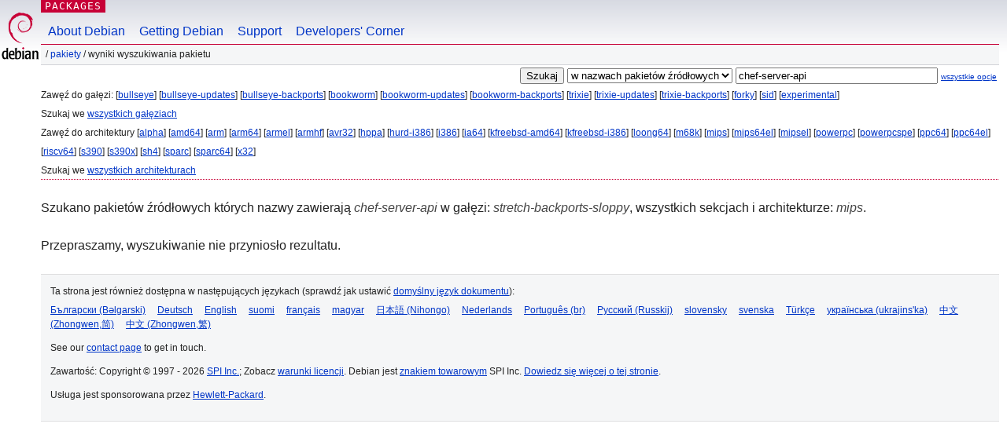

--- FILE ---
content_type: text/html; charset=UTF-8
request_url: https://packages.debian.org/fastly/logo
body_size: 868
content:
<!DOCTYPE html PUBLIC "-//W3C//DTD HTML 4.01//EN" "http://www.w3.org/TR/html4/strict.dtd">
<html lang="zh-cn">
<head>
<title>Debian -- Error</title>
<link rev="made" href="mailto:webmaster@debian.org">
<meta http-equiv="Content-Type" content="text/html; charset=UTF-8">
<meta name="Author" content="Debian 网络管理员, webmaster@debian.org">
<meta name="Description" content="">
<meta name="Keywords" content="Debian,  ">


<link href="/debpkg.css" rel="stylesheet" type="text/css" media="all">

<script src="/packages.js" type="text/javascript"></script>
</head>
<body>
<div id="header">
   <div id="upperheader">

   <div id="logo">
  <!-- very Debian specific use of the logo stuff -->
<a href="https://www.debian.org/"><img src="/Pics/openlogo-50.png" alt="Debian" with="50" height="61"></a>
</div> <!-- end logo -->
<p class="hidecss"><a href="#inner">略过导航栏</a></p>
<p class="section"><a href="/">Packages</a></p>
</div> <!-- end upperheader -->
<!-- navbar -->
<div id="navbar">
<ul>
   <li><a href="https://www.debian.org/intro/about">关于 Debian</a></li>
   <li><a href="https://www.debian.org/distrib/">获取 Debian</a></li>
   <li><a href="https://www.debian.org/support">支持</a></li>
   <li><a href="https://www.debian.org/devel/">Developers'&nbsp;Corner</a></li>
</ul>
</div> <!-- end navbar -->

<div id="pnavbar">
 &nbsp;&#x2F; <a href="/" title="Debian 软件包首页">软件包</a>

</div> <!-- end navbar -->

</div> <!-- end header -->
<div id="content">


  <h1>Error</h1><!-- messages.tmpl --><div class="perror">
 <p>two or more packages specified (logo fastly)</p>
</div></div> <!-- end inner -->

<div id="footer">



<hr class="hidecss">
<div id="fineprint" class="bordertop">
<div id="impressum">

<p>See our <a href="https://www.debian.org/contact">contact page</a> to get in touch.</p>


<p>
版权所有 &copy；1997 - 2026 <a href="https://www.spi-inc.org/">SPI Inc.</a>；查阅<a href="https://www.debian.org/license">许可证条款</a>。 Debian 是 SPI Inc. 的一个<a href="SPI Inc.">注册商标</a>
 <a href="/about/">了解更多有关本站点的内容</a>.</p>

</div> <!-- end impressum -->

<div id="sponsorfooter"><p>
此服务由 <a href="http://www.csail.mit.edu/">MIT Computer Science & Artificial Intelligence Lab</a> 赞助。</p></div>

</div> <!-- end fineprint -->
</div> <!-- end footer -->
</body>
</html>


--- FILE ---
content_type: text/html; charset=UTF-8
request_url: https://packages.debian.org/search?lang=pl&suite=stretch-backports-sloppy&arch=mips&searchon=sourcenames&keywords=chef-server-api
body_size: 2263
content:


<!DOCTYPE html PUBLIC "-//W3C//DTD HTML 4.01//EN" "http://www.w3.org/TR/html4/strict.dtd">
<html lang="pl">
<head>
<title>Debian -- Wyniki wyszukiwania pakietu -- chef-server-api</title>
<link rev="made" href="mailto:webmaster@debian.org">
<meta http-equiv="Content-Type" content="text/html; charset=UTF-8">
<meta name="Author" content="Webmaster strony systemu Debian, webmaster@debian.org">
<meta name="Description" content="">
<meta name="Keywords" content="Debian,  ">


<link href="/debpkg.css" rel="stylesheet" type="text/css" media="all">

<script src="/packages.js" type="text/javascript"></script>
</head>
<body>
<div id="header">
   <div id="upperheader">

   <div id="logo">
  <!-- very Debian specific use of the logo stuff -->
<a href="https://www.debian.org/"><img src="/Pics/openlogo-50.png" alt="Debian" with="50" height="61"></a>
</div> <!-- end logo -->
<p class="hidecss"><a href="#inner">pomiń nawigację</a></p>
<p class="section"><a href="/">Packages</a></p>
</div> <!-- end upperheader -->
<!-- navbar -->
<div id="navbar">
<ul>
   <li><a href="https://www.debian.org/intro/about">About Debian</a></li>
   <li><a href="https://www.debian.org/distrib/">Getting Debian</a></li>
   <li><a href="https://www.debian.org/support">Support</a></li>
   <li><a href="https://www.debian.org/devel/">Developers'&nbsp;Corner</a></li>
</ul>
</div> <!-- end navbar -->

<div id="pnavbar">
 &nbsp;&#x2F; <a href="/" title="Strona internetowa pakietów systemu Debian">Pakiety</a>

 &#x2F; Wyniki wyszukiwania pakietu 

</div> <!-- end navbar -->

</div> <!-- end header -->
<div id="content">


<form method="GET" action="/search">
<div id="hpacketsearch">


<input type="hidden" name="suite" value="stretch-backports-sloppy">
<input type="hidden" name="section" value="all">
<input type="hidden" name="arch" value="mips">
<input type="hidden" name="lang" value="pl">
<input type="submit" value="Szukaj">
<select size="1" name="searchon">
<option value="names" >
w nazwach pakietów</option>
<option value="all" >w opisach</option>
<option value="sourcenames" selected="selected">w nazwach pakietów źródłowych</option>
<option value="contents" >w zawartości pakietów</option>
</select>
<input type="text" size="30" name="keywords" value="chef-server-api" id="kw">
<span style="font-size: 60%"><a href="/">wszystkie opcje</a></span>
</div> <!-- end hpacketsearch -->
</form>


<div id="psearchsug">

	


<p>Zawęź do gałęzi:

	
	[<a href="/search?lang=pl&amp;suite=bullseye&amp;arch=mips&amp;searchon=sourcenames&amp;keywords=chef-server-api">bullseye</a>]
	

	
	[<a href="/search?lang=pl&amp;suite=bullseye-updates&amp;arch=mips&amp;searchon=sourcenames&amp;keywords=chef-server-api">bullseye-updates</a>]
	

	
	[<a href="/search?lang=pl&amp;suite=bullseye-backports&amp;arch=mips&amp;searchon=sourcenames&amp;keywords=chef-server-api">bullseye-backports</a>]
	

	
	[<a href="/search?lang=pl&amp;suite=bookworm&amp;arch=mips&amp;searchon=sourcenames&amp;keywords=chef-server-api">bookworm</a>]
	

	
	[<a href="/search?lang=pl&amp;suite=bookworm-updates&amp;arch=mips&amp;searchon=sourcenames&amp;keywords=chef-server-api">bookworm-updates</a>]
	

	
	[<a href="/search?lang=pl&amp;suite=bookworm-backports&amp;arch=mips&amp;searchon=sourcenames&amp;keywords=chef-server-api">bookworm-backports</a>]
	

	
	[<a href="/search?lang=pl&amp;suite=trixie&amp;arch=mips&amp;searchon=sourcenames&amp;keywords=chef-server-api">trixie</a>]
	

	
	[<a href="/search?lang=pl&amp;suite=trixie-updates&amp;arch=mips&amp;searchon=sourcenames&amp;keywords=chef-server-api">trixie-updates</a>]
	

	
	[<a href="/search?lang=pl&amp;suite=trixie-backports&amp;arch=mips&amp;searchon=sourcenames&amp;keywords=chef-server-api">trixie-backports</a>]
	

	
	[<a href="/search?lang=pl&amp;suite=forky&amp;arch=mips&amp;searchon=sourcenames&amp;keywords=chef-server-api">forky</a>]
	

	
	[<a href="/search?lang=pl&amp;suite=sid&amp;arch=mips&amp;searchon=sourcenames&amp;keywords=chef-server-api">sid</a>]
	

	
	[<a href="/search?lang=pl&amp;suite=experimental&amp;arch=mips&amp;searchon=sourcenames&amp;keywords=chef-server-api">experimental</a>]
	


<p>Szukaj we <a href="/search?lang=pl&amp;suite=all&amp;arch=mips&amp;searchon=sourcenames&amp;keywords=chef-server-api">wszystkich gałęziach</a>


<p>Zawęź do architektury

   
   [<a href="/search?lang=pl&amp;suite=stretch-backports-sloppy&amp;arch=alpha&amp;searchon=sourcenames&amp;keywords=chef-server-api">alpha</a>]
   

   
   [<a href="/search?lang=pl&amp;suite=stretch-backports-sloppy&amp;arch=amd64&amp;searchon=sourcenames&amp;keywords=chef-server-api">amd64</a>]
   

   
   [<a href="/search?lang=pl&amp;suite=stretch-backports-sloppy&amp;arch=arm&amp;searchon=sourcenames&amp;keywords=chef-server-api">arm</a>]
   

   
   [<a href="/search?lang=pl&amp;suite=stretch-backports-sloppy&amp;arch=arm64&amp;searchon=sourcenames&amp;keywords=chef-server-api">arm64</a>]
   

   
   [<a href="/search?lang=pl&amp;suite=stretch-backports-sloppy&amp;arch=armel&amp;searchon=sourcenames&amp;keywords=chef-server-api">armel</a>]
   

   
   [<a href="/search?lang=pl&amp;suite=stretch-backports-sloppy&amp;arch=armhf&amp;searchon=sourcenames&amp;keywords=chef-server-api">armhf</a>]
   

   
   [<a href="/search?lang=pl&amp;suite=stretch-backports-sloppy&amp;arch=avr32&amp;searchon=sourcenames&amp;keywords=chef-server-api">avr32</a>]
   

   
   [<a href="/search?lang=pl&amp;suite=stretch-backports-sloppy&amp;arch=hppa&amp;searchon=sourcenames&amp;keywords=chef-server-api">hppa</a>]
   

   
   [<a href="/search?lang=pl&amp;suite=stretch-backports-sloppy&amp;arch=hurd-i386&amp;searchon=sourcenames&amp;keywords=chef-server-api">hurd-i386</a>]
   

   
   [<a href="/search?lang=pl&amp;suite=stretch-backports-sloppy&amp;arch=i386&amp;searchon=sourcenames&amp;keywords=chef-server-api">i386</a>]
   

   
   [<a href="/search?lang=pl&amp;suite=stretch-backports-sloppy&amp;arch=ia64&amp;searchon=sourcenames&amp;keywords=chef-server-api">ia64</a>]
   

   
   [<a href="/search?lang=pl&amp;suite=stretch-backports-sloppy&amp;arch=kfreebsd-amd64&amp;searchon=sourcenames&amp;keywords=chef-server-api">kfreebsd-amd64</a>]
   

   
   [<a href="/search?lang=pl&amp;suite=stretch-backports-sloppy&amp;arch=kfreebsd-i386&amp;searchon=sourcenames&amp;keywords=chef-server-api">kfreebsd-i386</a>]
   

   
   [<a href="/search?lang=pl&amp;suite=stretch-backports-sloppy&amp;arch=loong64&amp;searchon=sourcenames&amp;keywords=chef-server-api">loong64</a>]
   

   
   [<a href="/search?lang=pl&amp;suite=stretch-backports-sloppy&amp;arch=m68k&amp;searchon=sourcenames&amp;keywords=chef-server-api">m68k</a>]
   

   
   [<a href="/search?lang=pl&amp;suite=stretch-backports-sloppy&amp;arch=mips&amp;searchon=sourcenames&amp;keywords=chef-server-api">mips</a>]
   

   
   [<a href="/search?lang=pl&amp;suite=stretch-backports-sloppy&amp;arch=mips64el&amp;searchon=sourcenames&amp;keywords=chef-server-api">mips64el</a>]
   

   
   [<a href="/search?lang=pl&amp;suite=stretch-backports-sloppy&amp;arch=mipsel&amp;searchon=sourcenames&amp;keywords=chef-server-api">mipsel</a>]
   

   
   [<a href="/search?lang=pl&amp;suite=stretch-backports-sloppy&amp;arch=powerpc&amp;searchon=sourcenames&amp;keywords=chef-server-api">powerpc</a>]
   

   
   [<a href="/search?lang=pl&amp;suite=stretch-backports-sloppy&amp;arch=powerpcspe&amp;searchon=sourcenames&amp;keywords=chef-server-api">powerpcspe</a>]
   

   
   [<a href="/search?lang=pl&amp;suite=stretch-backports-sloppy&amp;arch=ppc64&amp;searchon=sourcenames&amp;keywords=chef-server-api">ppc64</a>]
   

   
   [<a href="/search?lang=pl&amp;suite=stretch-backports-sloppy&amp;arch=ppc64el&amp;searchon=sourcenames&amp;keywords=chef-server-api">ppc64el</a>]
   

   
   [<a href="/search?lang=pl&amp;suite=stretch-backports-sloppy&amp;arch=riscv64&amp;searchon=sourcenames&amp;keywords=chef-server-api">riscv64</a>]
   

   
   [<a href="/search?lang=pl&amp;suite=stretch-backports-sloppy&amp;arch=s390&amp;searchon=sourcenames&amp;keywords=chef-server-api">s390</a>]
   

   
   [<a href="/search?lang=pl&amp;suite=stretch-backports-sloppy&amp;arch=s390x&amp;searchon=sourcenames&amp;keywords=chef-server-api">s390x</a>]
   

   
   [<a href="/search?lang=pl&amp;suite=stretch-backports-sloppy&amp;arch=sh4&amp;searchon=sourcenames&amp;keywords=chef-server-api">sh4</a>]
   

   
   [<a href="/search?lang=pl&amp;suite=stretch-backports-sloppy&amp;arch=sparc&amp;searchon=sourcenames&amp;keywords=chef-server-api">sparc</a>]
   

   
   [<a href="/search?lang=pl&amp;suite=stretch-backports-sloppy&amp;arch=sparc64&amp;searchon=sourcenames&amp;keywords=chef-server-api">sparc64</a>]
   

   
   [<a href="/search?lang=pl&amp;suite=stretch-backports-sloppy&amp;arch=x32&amp;searchon=sourcenames&amp;keywords=chef-server-api">x32</a>]
   


<p>Szukaj we <a href="/search?lang=pl&amp;suite=stretch-backports-sloppy&amp;arch=any&amp;searchon=sourcenames&amp;keywords=chef-server-api">wszystkich architekturach</a>


</div>


<!-- messages.tmpl -->
<div id="psearchres">


<p>Szukano pakietów źródłowych których nazwy zawierają <em>chef-server-api</em> w gałęzi: <em>stretch-backports-sloppy</em>, wszystkich sekcjach i architekturze: <em>mips</em>.






<p id="psearchnoresult">Przepraszamy, wyszukiwanie nie przyniosło rezultatu.</p>






</div>
</div> <!-- end inner -->

<div id="footer">


<hr class="hidecss">
<!--UdmComment-->
<div id="pageLang">
<div id="langSelector">
<p>Ta strona jest również dostępna w następujących językach (sprawdź jak ustawić <a href="https://www.debian.org/intro/cn">domyślny język dokumentu</a>):</p>
<div id="langContainer">

<a href="/search?lang=bg&amp;suite=stretch-backports-sloppy&amp;arch=mips&amp;searchon=sourcenames&amp;keywords=chef-server-api" title="Bułgarski" hreflang="bg" lang="bg" rel="alternate">&#1041;&#1098;&#1083;&#1075;&#1072;&#1088;&#1089;&#1082;&#1080; (B&#601;lgarski)</a>

<a href="/search?lang=de&amp;suite=stretch-backports-sloppy&amp;arch=mips&amp;searchon=sourcenames&amp;keywords=chef-server-api" title="Niemiecki" hreflang="de" lang="de" rel="alternate">Deutsch</a>

<a href="/search?lang=en&amp;suite=stretch-backports-sloppy&amp;arch=mips&amp;searchon=sourcenames&amp;keywords=chef-server-api" title="angielski" hreflang="en" lang="en" rel="alternate">English</a>

<a href="/search?lang=fi&amp;suite=stretch-backports-sloppy&amp;arch=mips&amp;searchon=sourcenames&amp;keywords=chef-server-api" title="Fiński" hreflang="fi" lang="fi" rel="alternate">suomi</a>

<a href="/search?lang=fr&amp;suite=stretch-backports-sloppy&amp;arch=mips&amp;searchon=sourcenames&amp;keywords=chef-server-api" title="Francuski" hreflang="fr" lang="fr" rel="alternate">fran&ccedil;ais</a>

<a href="/search?lang=hu&amp;suite=stretch-backports-sloppy&amp;arch=mips&amp;searchon=sourcenames&amp;keywords=chef-server-api" title="Węgierski" hreflang="hu" lang="hu" rel="alternate">magyar</a>

<a href="/search?lang=ja&amp;suite=stretch-backports-sloppy&amp;arch=mips&amp;searchon=sourcenames&amp;keywords=chef-server-api" title="Japoński" hreflang="ja" lang="ja" rel="alternate">&#26085;&#26412;&#35486; (Nihongo)</a>

<a href="/search?lang=nl&amp;suite=stretch-backports-sloppy&amp;arch=mips&amp;searchon=sourcenames&amp;keywords=chef-server-api" title="Niderlandzki" hreflang="nl" lang="nl" rel="alternate">Nederlands</a>

<a href="/search?lang=pt-br&amp;suite=stretch-backports-sloppy&amp;arch=mips&amp;searchon=sourcenames&amp;keywords=chef-server-api" title="portugalski (Brazylia)" hreflang="pt-br" lang="pt-br" rel="alternate">Portugu&ecirc;s (br)</a>

<a href="/search?lang=ru&amp;suite=stretch-backports-sloppy&amp;arch=mips&amp;searchon=sourcenames&amp;keywords=chef-server-api" title="Rosyjski" hreflang="ru" lang="ru" rel="alternate">&#1056;&#1091;&#1089;&#1089;&#1082;&#1080;&#1081; (Russkij)</a>

<a href="/search?lang=sk&amp;suite=stretch-backports-sloppy&amp;arch=mips&amp;searchon=sourcenames&amp;keywords=chef-server-api" title="Słowacki" hreflang="sk" lang="sk" rel="alternate">slovensky</a>

<a href="/search?lang=sv&amp;suite=stretch-backports-sloppy&amp;arch=mips&amp;searchon=sourcenames&amp;keywords=chef-server-api" title="Szwedzki" hreflang="sv" lang="sv" rel="alternate">svenska</a>

<a href="/search?lang=tr&amp;suite=stretch-backports-sloppy&amp;arch=mips&amp;searchon=sourcenames&amp;keywords=chef-server-api" title="Turecki" hreflang="tr" lang="tr" rel="alternate">T&uuml;rk&ccedil;e</a>

<a href="/search?lang=uk&amp;suite=stretch-backports-sloppy&amp;arch=mips&amp;searchon=sourcenames&amp;keywords=chef-server-api" title="Ukraiński" hreflang="uk" lang="uk" rel="alternate">&#1091;&#1082;&#1088;&#1072;&#1111;&#1085;&#1089;&#1100;&#1082;&#1072; (ukrajins'ka)</a>

<a href="/search?lang=zh-cn&amp;suite=stretch-backports-sloppy&amp;arch=mips&amp;searchon=sourcenames&amp;keywords=chef-server-api" title="chiński (Chiny)" hreflang="zh-cn" lang="zh-cn" rel="alternate">&#20013;&#25991; (Zhongwen,&#31616;)</a>

<a href="/search?lang=zh-tw&amp;suite=stretch-backports-sloppy&amp;arch=mips&amp;searchon=sourcenames&amp;keywords=chef-server-api" title="chiński (Tajwan)" hreflang="zh-tw" lang="zh-tw" rel="alternate">&#20013;&#25991; (Zhongwen,&#32321;)</a>

</div>
</div>
</div>
<!--/UdmComment-->


<hr class="hidecss">
<div id="fineprint" class="bordertop">
<div id="impressum">

<p>See our <a href="https://www.debian.org/contact">contact page</a> to get in touch.</p>


<p>
Zawartość: Copyright &copy; 1997 - 2026 <a href="https://www.spi-inc.org/">SPI Inc.</a>; Zobacz <a href="https://www.debian.org/license">warunki licencji</a>. Debian jest <a href="https://www.debian.org/trademark">znakiem towarowym</a> SPI Inc.
 <a href="/about/">Dowiedz się więcej o tej stronie</a>.</p>

</div> <!-- end impressum -->

<div id="sponsorfooter"><p>
Usługa jest sponsorowana przez <a href="http://www.hp.com/">Hewlett-Packard</a>.</p></div>

</div> <!-- end fineprint -->
</div> <!-- end footer -->
</body>
</html>
